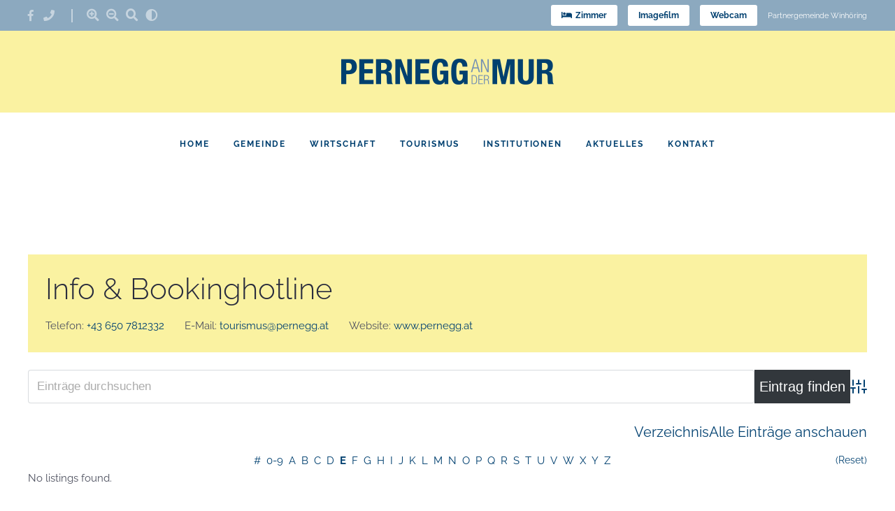

--- FILE ---
content_type: text/css
request_url: https://pernegg.at/wp-content/themes/pernegg/style.css?ver=6.8.3
body_size: 7358
content:
/*
Theme Name: Pernegg
Author: Vorne sein im Internet GmbH
Author URI: http://www.vorne-sein.at
Description: Theme für die Gemeinde Pernegg an der Mur
Version: 1.2
*/

/* raleway-300 - latin */
@font-face {
  font-family: 'Raleway';
  font-style: normal;
  font-weight: 300;
  src: url('./fonts/raleway-v28-latin-300.eot'); /* IE9 Compat Modes */
  src: local(''),
       url('./fonts/raleway-v28-latin-300.eot?#iefix') format('embedded-opentype'), /* IE6-IE8 */
       url('./fonts/raleway-v28-latin-300.woff2') format('woff2'), /* Super Modern Browsers */
       url('./fonts/raleway-v28-latin-300.woff') format('woff'), /* Modern Browsers */
       url('./fonts/raleway-v28-latin-300.ttf') format('truetype'), /* Safari, Android, iOS */
       url('./fonts/raleway-v28-latin-300.svg#Raleway') format('svg'); /* Legacy iOS */
}
/* raleway-regular - latin */
@font-face {
  font-family: 'Raleway';
  font-style: normal;
  font-weight: 400;
  src: url('./fonts/raleway-v28-latin-regular.eot'); /* IE9 Compat Modes */
  src: local(''),
       url('./fonts/raleway-v28-latin-regular.eot?#iefix') format('embedded-opentype'), /* IE6-IE8 */
       url('./fonts/raleway-v28-latin-regular.woff2') format('woff2'), /* Super Modern Browsers */
       url('./fonts/raleway-v28-latin-regular.woff') format('woff'), /* Modern Browsers */
       url('./fonts/raleway-v28-latin-regular.ttf') format('truetype'), /* Safari, Android, iOS */
       url('./fonts/raleway-v28-latin-regular.svg#Raleway') format('svg'); /* Legacy iOS */
}
/* raleway-500 - latin */
@font-face {
  font-family: 'Raleway';
  font-style: normal;
  font-weight: 500;
  src: url('./fonts/raleway-v28-latin-500.eot'); /* IE9 Compat Modes */
  src: local(''),
       url('./fonts/raleway-v28-latin-500.eot?#iefix') format('embedded-opentype'), /* IE6-IE8 */
       url('./fonts/raleway-v28-latin-500.woff2') format('woff2'), /* Super Modern Browsers */
       url('./fonts/raleway-v28-latin-500.woff') format('woff'), /* Modern Browsers */
       url('./fonts/raleway-v28-latin-500.ttf') format('truetype'), /* Safari, Android, iOS */
       url('./fonts/raleway-v28-latin-500.svg#Raleway') format('svg'); /* Legacy iOS */
}
/* raleway-700 - latin */
@font-face {
  font-family: 'Raleway';
  font-style: normal;
  font-weight: 700;
  src: url('./fonts/raleway-v28-latin-700.eot'); /* IE9 Compat Modes */
  src: local(''),
       url('./fonts/raleway-v28-latin-700.eot?#iefix') format('embedded-opentype'), /* IE6-IE8 */
       url('./fonts/raleway-v28-latin-700.woff2') format('woff2'), /* Super Modern Browsers */
       url('./fonts/raleway-v28-latin-700.woff') format('woff'), /* Modern Browsers */
       url('./fonts/raleway-v28-latin-700.ttf') format('truetype'), /* Safari, Android, iOS */
       url('./fonts/raleway-v28-latin-700.svg#Raleway') format('svg'); /* Legacy iOS */
}
/* 
Copyright 2010 The Raleway Project Authors (impallari@gmail.com), with Reserved Font Name "Raleway".

This Font Software is licensed under the SIL Open Font License, Version 1.1.
This license is copied below, and is also available with a FAQ at:
http://scripts.sil.org/OFL
*/

/* pt-serif-regular - latin */
@font-face {
  font-family: 'PT Serif';
  font-style: normal;
  font-weight: 400;
  src: url('./fonts/pt-serif-v17-latin-regular.eot'); /* IE9 Compat Modes */
  src: local(''),
       url('./fonts/pt-serif-v17-latin-regular.eot?#iefix') format('embedded-opentype'), /* IE6-IE8 */
       url('./fonts/pt-serif-v17-latin-regular.woff2') format('woff2'), /* Super Modern Browsers */
       url('./fonts/pt-serif-v17-latin-regular.woff') format('woff'), /* Modern Browsers */
       url('./fonts/pt-serif-v17-latin-regular.ttf') format('truetype'), /* Safari, Android, iOS */
       url('./fonts/pt-serif-v17-latin-regular.svg#PTSerif') format('svg'); /* Legacy iOS */
}
/* 
Copyright © 2010 ParaType Ltd. All rights reserved.

This Font Software is licensed under the SIL Open Font License, Version 1.1.
This license is copied below, and is also available with a FAQ at:
http://scripts.sil.org/OFL
*/

/*Normalisieren*/
html, body, div, span, applet, object, iframe, h1, h2, h3, h4, h5, h6, p, blockquote, pre, a, abbr, acronym, address, big, cite, code, del, dfn, em, img, ins, kbd, q, s, samp, small, strike, strong, sub, sup, tt, var, b, u, i, center, dl, dt, dd, ol, ul, li, fieldset, form, label, legend, table, caption, tbody, tfoot, thead, tr, th, td, article, aside, canvas, details, embed, figure, figcaption, footer, header, hgroup, menu, nav, output, ruby, section, summary, time, mark, audio, video {
    margin: 0;
    padding: 0;
    border: 0;
    font-size: 100%;
    font: inherit;
    vertical-align: baseline
}
html {
    scroll-behavior: smooth
}
a {
    text-decoration-skip-ink: auto
}
button {
    outline: 0
}
ol, ul {
    list-style: none
}
blockquote, q {
    quotes: none
}
blockquote:before, blockquote:after, q:before, q:after {
    content: '';
    content: none
}
q {
    display: inline;
    font-style: italic
}
q:before {
    content: '"';
    font-style: normal
}
q:after {
    content: '"';
    font-style: normal
}
textarea, input[type="text"], input[type="button"], input[type="submit"], input[type="reset"], input[type="search"], input[type="password"] {
    -webkit-appearance: none;
    appearance: none;
    border-radius: 0
}
table {
    border-collapse: collapse;
    border-spacing: 0
}
th, td {
    padding: 2px
}
big {
    font-size: 120%
}
small, sup, sub {
    font-size: 80%
}
sup {
    vertical-align: super
}
sub {
    vertical-align: sub
}
dd {
    margin-left: 20px
}
kbd, tt {
    font-family: courier;
    font-size: 12px
}
ins {
    text-decoration: underline
}
del, strike, s {
    text-decoration: line-through
}
dt {
    font-weight: bold
}
address, cite, var {
    font-style: italic
}
article, aside, details, figcaption, figure, footer, header, hgroup, menu, nav, section {
    display: block
}
* {
    box-sizing: border-box;
    -webkit-tap-highlight-color: transparent;
}
.sticky {
}
.bypostauthor {
}
.wp-caption {
}
.wp-caption-text {
}
.gallery-caption {
}
.alignright {
	float: right;
    padding: 0 0 20px 20px;
    height: auto;
}
.alignleft {
	float: left;
    padding: 0 20px 20px 0;
    height: auto;
}
.aligncenter {
}
.screen-reader-text {
    clip: rect(1px, 1px, 1px, 1px);
    position: absolute !important
}
img {
	max-width: 100%;
    height: auto;
}

/*Global*/
html {
    font-family: Raleway;
    font-size: 15px;
    font-weight: 400;
    line-height: 1.73;
    -webkit-text-size-adjust: 100%;
    background: #fff;
    -webkit-font-smoothing: antialiased;
    -moz-osx-font-smoothing: grayscale;
    text-rendering: optimizeLegibility;
}
body{
	font-family: 'Raleway', sans-serif;
    color: #4f5260;
}
a{
	text-decoration: none;
}
a:hover{
	text-decoration: underline;
}
::selection {
    background: #faf2a1;
    color: #fff;
}
.cf:before,
.cf:after {
    content: " "; /* 1 */
    display: table; /* 2 */
}

.cf:after {
    clear: both;
}
.outer{
	max-width: 1300px;
	margin: 0 auto;
	padding: 0 40px;
	box-sizing: content-box;
}

/*Header*/
.top{
	background: #8ca9bf;
	padding: 7px 0;
}
.top a{
	color: rgba(255,255,255,0.5);
}
.top a:hover{
	color: rgba(255,255,255,0.85);
}
.top > .outer{
	position: relative;
}
.top > .outer > div {
	font-size: 106.66%;
	float: left;
}
.top > .outer > div > a{
	padding-right: 10px;
}
.top > .outer > div > span{
	margin-left: 10px;
	padding-left: 17px;
	border-left: 2px solid rgba(255,255,255,0.5);
}
.top > .outer > div > span > a{
	cursor: pointer;
}
.top > .outer > div > span > a:not(last-child){
	font-size: 110%;
	padding: 0 3px;
}
.top > .outer > a{
	float: right;
	color: #fff;
    font-size: 73.33%;
	top: 6px;
	position: relative;
}
body > header{
	background: transparent;
    position: absolute;
    width: 100%;
    text-align: center;
	height: 200px;
}
.logo{
	padding-top: 40px;
    padding-bottom: 40px;
    background: #faf2a1;
}
.logo img{
	margin: 0 auto;
}
.logo .weiss{
	display: none;
}
.logo .blau{
	display: block;
}
.home .logo, .page-id-157 .logo{
	background: transparent;
}
nav{
    padding-bottom: 60px;
}
.home nav, .page-id-157 nav{
	top: -80px;
	transition: top 0.5s;
}
ul.menu > li{
	display: inline-block;
    margin: 0 20px;
	position: relative;
	padding: 20px 0;
}
.menu a{
	font-weight: 700;
    text-transform: uppercase;
    letter-spacing: 1.8px;
	font-size: 80%;
}
.home .menu > li > a, .page-id-157 .menu > li > a{
	color: #fff;
	color: rgba(255,255,255,0.85);
}
.menu > li > a{
	color: #004070;
}
.menu > li > a::before{
	    content: '';
    display: block;
    position: absolute;
    z-index: -1;
    bottom: -10px;
    height: 1px;
    background-color: transparent;
    transition: .1s ease-in-out;
    transition-property: background-color,border-color,box-shadow,height,right;
    left: 0;
    right: 100%;
}
.menu > li > a:hover{
	color: #7aa4c4;
	text-decoration: none;
}
.menu > li > a:hover::before, .menu > li.open > a::before{
	right: 0;
    background-color: #69c;
}
.menu > li.current-menu-ancestor > a::before, .menu > li.current-menu-item > a::before{
	right: 0;
	background-color: #004070;
    height: 4px;
}
.menu > li.menu-item-home.current-menu-item > a::before{
	right: 0;
	background-color: #faf2a1;
    height: 4px;
	z-index: 1;
}
.home .menu > li > a:hover, .page-id-157 .menu > li > a:hover{
	color: #fff;
	text-decoration: none;
}
.menu > li > a{
	line-height: 50px;
	position: relative;
}
.home ul.menu > .current_page_item > a::before, .page-id-157 ul.menu > .current_page_item > a::before{
	content: '';
    background: #faf2a1;
    display: block;
    bottom: -10px;
    width: 100%;
    position: absolute;
    left: 0;
    right: 0;
    height: 4px;
}
ul.menu > li > .sub-menu{
	opacity: 0;
	visibility: hidden;
	position: absolute;
	z-index: 2;
	text-align: left;
	padding: 25px;
    background: #fcfeb7;
    border-radius: 2px;
    box-shadow: 2px 15px 50px rgba(41,44,61,.1);
	transition: opacity .3s;
	min-width: 220px;
	top: 75px;
}
ul.menu > li.open > .sub-menu{
	opacity: 1;
	visibility: visible;
	transition: opacity .3s;
}
ul.menu > li.columns > .sub-menu{
	column-count: 2;
	column-rule: 1px solid #ebebed;
	column-gap: 50px;
}
.sub-menu a{
	padding: 5px 0;
    text-transform: uppercase;
    font-size: 73.33%;
    letter-spacing: 1.8px;
	color: #90929d;
	display: block;
}
.sub-menu a:hover{
	color: #292c3d;
	text-decoration: none;
}
.sub-menu a.no-link{
	cursor: default;
	color: #292c3d;
	margin-top: 16px;
}
.sub-menu .current-menu-item a{
	color: #292c3d;
}
.button{
	display: none;
}
nav.fixed{
	position: fixed;
    top: 0;
    left: 50%;
    transform: translateX(-50%);
    z-index: 100;
    width: 100%;
    background: #fff;
	box-shadow: 2px 15px 50px rgba(41,44,61,.1);
	padding-bottom: 0;
	padding-top: 0;
	transition: top 0.5s;
}
nav.fixed .menu > li > a{
	font-weight: 700;
	color: #004070;
    transition: .1s ease-in-out;
}
nav.fixed .menu > li > a:hover{
	color: #004070;
	text-decoration: underline;
}
nav.fixed .menu > li.current_page_item > a{
	color: #292c3d;
}
.home .logo .weiss, .page-id-157 .logo .weiss{
	display: block;
}
.home .logo .blau, .page-id-157 .logo .blau{
	display: none;
}

@media screen and (max-width:1400px){
	ul.menu > li{
		margin: 0 15px;
	}
	ul.menu > li > .sub-menu{
		min-width: auto;
	}
}

@media screen and (max-width:1200px){
	ul.menu > li{
		margin: 0 8px;
	}
	.menu a{
		font-size: 70%;
	}
}

@media screen and (max-width:1024px){
	.logo{
		background: #fff;
		padding-bottom: 0;
	}
	.logo .weiss{
		display: none;
	}
	.logo .blau{
		display: block;
		max-width: 50%;
	}
}

@media screen and (max-width:767px){
	.top{
		display: none;
	}
	.button {
		display: block;
		padding: 0;
		right: 5%;
		position: absolute;
		top: 0;
		z-index: 2;
	}
	.x {
		display: inline-block;
		overflow: hidden;
		margin: 0;
		padding: 0;
		width: 35px;
		height: 56px;
		left: 0;
		font-size: 0;
		text-indent: -9999px;
		margin-top: 0;
		appearance: none;
		box-shadow: none;
		border-radius: none;
		border: none;
		cursor: pointer;
		background: transparent;
		z-index: 5;
	}
	.x span {
		display: block;
		position: relative;
		top: 6px;
		left: 0;
		right: 0;
		height: 4px;
		background: #00406f;
	}
	.x span::before, .x span::after {
		position: absolute;
		display: block;
		left: 0;
		width: 100%;
		height: 4px;
		background-color: #00406f;
		content: "";
	}
	.home .x span, .home .x span::before, .home .x span::after{
		background: #fff;
	}
	.x span::before {
		top: -10px;
	}
	.x span::after {
		bottom: -10px;
	}
	.lines span {
		transition: background 0.3s 0s;
	}
	.lines span::before,  .lines span::after {
		transition-duration: 0.3s, 0.3s;
	}
	.lines span::before {
		transition-property: top, transform;
	}
	.lines span::after {
		transition-property: bottom, transform;
	}
	.lines.is-active span {
		background: none !important;
	}
	.lines.is-active span::before {
		top: 0;
		transform: rotate(45deg);
	}
	.lines.is-active span::after {
		bottom: 0;
		transform: rotate(-45deg);
	}
	.lines.is-active span::before,  .lines.is-active span::after {
	}
	header nav{
		display: none;
	}
	header.is-active nav{
		display: block;
	}
	nav{
		position: fixed;
		height: 100vh;
		top: 0;
		padding-bottom: 0;
		overflow-x: hidden;
		overflow-y: scroll;
		background: #fff;
		z-index: 1;
		width: 100%;
	}
	.home nav, .page-id-157 nav{
		top: 0;
	}
	nav > .menu{
		padding-top: 70px;
		padding-bottom: 70px;
	}
	ul.menu > li > .sub-menu{
		opacity: 1;
		visibility: visible;
		width: 100%;
		background: #fff;
		position: relative;
		padding: 0;
		text-align: center;
		top: 0;
		box-shadow: none;
	}
	.sub-menu a{
		font-size: 60%;
	}
	.menu > li > a::before, .home ul.menu > .current_page_item > a::before, .page-id-157 ul.menu > .current_page_item > a::before{
		content: none!important;
	}
	.logo{
		z-index: 2;
		width: 100%;
		padding-top: 20px;
	}
	.logo .weiss, .logo .blau{
		max-width: 100%;
		width: 65%;
		margin-left: 5%;
	}
	ul.menu > li{
		display: block;
		font-size: 150%;
	}
	ul.menu > li.columns > .sub-menu{
		column-count: 1;
	}
	.home .menu > li > a, .page-id-157 .menu > li > a, .menu > li > a{
		color: #00406f;
	}
	header.is-active .logo .weiss{
		display: none !important;
	}
	header.is-active .logo .blau{
		display: block !important;
	}
	header.is-active .logo{
		position: fixed;
		padding-bottom: 20px;
		background: #fff;
	}
	header.is-active .button{
		position: fixed;
	}
	header.is-active .x span::before, header.is-active .x span::after, header.is-active .x span {
		background: #00406f;
	}
}

/*Content*/
#home{
	background-image: url('images/pernegg_luftansicht.jpeg');
	background-attachment: fixed;
    backface-visibility: hidden;
	background-repeat: no-repeat;
	background-size: cover;
	background-position: 50% 50%;
	padding-top: 280px;
	display: block;
}
#content{
	padding-top: 320px;
	display: block;
}
.main-links{
	padding-bottom: 70px;
	text-align: center;
	white-space: nowrap;
}
.main-links > div {
	float: left;
	width: 22.5%;
	margin: 1.25%;
	background: rgba(255,255,255,.8);
    color: #004070;
    border-top: 4px solid #004070;
    box-shadow: 2px 15px 50px rgba(255,255,255,.35);
	transition: all .2s;
	border-radius: 2px;
	position: relative;
	white-space: normal;
	text-align: left;
	vertical-align: top;
}
.main-links > div:nth-child(4n+1){
	clear: left;
}
.main-links > div:hover{
	border-top: 4px solid #fef599;
	background-color: #e6e4d2;
    box-shadow: 2px 21px 50px rgba(255,255,255,.45);
}
.main-links > div > a{
	position: absolute;
	top: 0;
	left: 0;
	right: 0;
	bottom: 0;
}
.main-links > div > div.img img{
	width: 100%;
}
.main-links > div > div.text{
	padding: 37px;
}
.main-links > div > div.text > *{
	margin-bottom: 20px;
	display: block;
}
.main-links > div > div.text > :last-child{
	margin-bottom: 0;
}
.main-links h3{
	font-size: 120%;
    line-height: 1.4;
    font-family: Raleway;
    font-weight: 500;
}
.main-links i{
	font-size: 90%;
    line-height: 1.4;
    color: #90929d;
    font-family: PT Serif;
    font-weight: 400;
    text-transform: none;
    letter-spacing: 0;
    font-style: italic;
}
.main-links span{
	font-size: 100%;
    font-weight: 400;
    line-height: 1.73;
}
.main-feed{
	background: #fff;
	line-height: 1.73;
}
.main-feed .outer{
	background: #fff;
	padding: 60px 0;
}
.main-feed h1{
	margin-bottom: 60px;
	line-height: 1.3;
    font-family: Raleway;
    font-weight: 500;
	font-size: 213.33%;
}
.main-feed .main-events, .main-feed .main-trash{
	float: left;
	width: 25%;
	padding-left: 25px;
}
.main-feed a{
	display: block;
	color: #004070;
}
.main-feed a.more-link{
	display: inline-block;
}
.main-feed .main-events > div, .main-feed .main-trash > div{
	padding-left: 10px;
    border-left: 5px solid;
	border-color: #9cbdd4;
	margin: 20px 0;
}
.main-feed .main-events > div > span, .main-feed .main-trash > div > span{
	font-size: 85%;
	font-weight: bold;
}
.main-feed .main-trash > div.altglas{
	border-color:#006666;
}
.main-feed .main-trash > div.metall{
	border-color:#3333FF;
}
.main-feed .main-trash > div.bio{
	border-color:#996633;
}
.main-feed .main-trash > div.restmuell{
	border-color:#666666;
}
.main-feed .main-trash > div.papier{
	border-color:#ff0000;
}
.main-feed .main-trash > div.kunststoff{
	border-color:#ffff00;
}
.main-feed .main-news{
	width: 50%;
	float: left;
	padding-left: 40px;
}
.main-feed.cf.outer .main-news{
	width: 100%;
	float: none;
	padding-left: 0;
	
}
.main-feed.cf.outer .main-news > div{
	font-size: 125%;
}
.main-feed.cf.outer .main-news > div > div > a{
	line-height: 1.4;
    font-family: Raleway;
    font-weight: 600;
}
.main-feed .main-news > div{
	margin-bottom: 40px;
}
.main-feed .main-news h3{
	font-size: 16px;
    line-height: 1.4;
    font-family: Raleway;
    font-weight: 500;
	margin-bottom: 20px;
}
.main-feed .main-news > div > div{
	border: 1px solid #cccccc;
    margin: 5px;
    padding: 10px 10px 10px 20px;
}
.main-feed .main-news > div > div i{
	margin-right: 10px;
	font-size: 150%;
}
.main-text{
	background: #fcfcfd;
	background-image: url(images/rauschen-hell.png);
	padding: 70px 0;
}
.main-text .outer{
	white-space: nowrap;
}
.main-text .first{
	width: 25%;
	display: inline-block;
	white-space: normal;
	vertical-align: top;
}
.main-text .second{
	display: inline-block;
	width: 75%;
	white-space: normal;
	column-count: 3;
	column-rule: 1px solid #ebebed;
	column-gap: 80px;
	padding-left: 40px;
}
.main-text .second img{
	max-width: 100%;
}
.main-text .second p{
	margin-bottom: 20px;
}
.main-text h1{
	padding-bottom: 10px;
    border-bottom: 1px solid #ebebed;
	line-height: 1.3;
    font-family: Raleway;
    font-weight: 500;
	font-size: 213.33%;
	margin-bottom: 40px;
	white-space: normal;
}
.main-text .img{
	border-bottom: 20px;
}
.main-text .img img{
	box-shadow: 2px 6px 15px rgba(41,44,61,.1);
	border-radius: 2px;
	max-width: 100%;
}
.main-text .images{
	margin-top: 20px;
}
.main-text .images > div{
	width: 25%;
	display: table-cell;
	vertical-align: middle;
	text-align: center;
	padding-left: 60px;
	font-weight: 500;
	font-size: 110%;
}
.main-text .images > div img{
	max-width: 100%;
}
#content strong{
	font-weight: bold;
}
#content h1{
	font-size: 280%;
	line-height: 1.2;
    color: #292c3d;
    font-family: Raleway;
    font-weight: 300;
	margin-bottom: 70px;
}
#content h4{
	line-height: 1.3;
    font-family: Raleway;
    font-weight: 500;
	font-size: 213.33%;
	margin-bottom: 30px;
}
#content h5{
    font-size: 110%;
    line-height: 1.4;
    font-family: Raleway;
    font-weight: 500;
	margin-bottom: 20px;
}
#content a{
	color: #004070;
}
#content .outer *{
	max-width: 100%;
}
#content .outer p{
	margin-bottom: 20px;
}
#content .outer{
	margin-bottom: 70px;
}
#content .column-2{
	margin-left: -40px;
}
#content .column-2 > div{
	width: 50%;
	float: left;
	padding-left: 40px;
	margin-bottom: 70px;
}
#content .column-2.c1 h4{
	clear: left;
	padding-left: 40px;
}
#content .column-2 > div:nth-child(2n+1){
	clear: both;
}
#content .column-2.c1 > div:nth-child(2n+1){
	clear:none;
}
#content .column-2 > div > div{
	margin-top: 40px;
}
#content .column-2 > div > div > div{
	padding: 10px;
	display: flex;
}
#content .column-2 > div > div > div:nth-child(odd){
	background: #f4f4f6;
}
#content .column-2 > div > div > div> span{
	vertical-align: top;
    flex: 1;
}
#content .column-2 > div > div > div> span img{
	max-width: 100%;
	left: 50%;
    position: relative;
    transform: translateX(-50%);
}
#content .column-2 > div > div > div> span p{
	margin-bottom: 0;
}
#content .downloads > div > div > div i {
	margin-right: 10px;
    font-size: 150%;
}
#content .downloads > div > div > div {
	border: 1px solid #cccccc;
    padding: 10px 10px 10px 20px;
	margin-bottom: 20px;
}
#content .downloads > div > div > div:nth-child(1){
	margin-top: 40px;
}
#content .personen{
	margin-left: -40px;
}
#content .personen h3{
	font-size: 120%;
    line-height: 1.4;
    font-family: Raleway;
    font-weight: 500;
	margin: 20px 0;
}
#content .personen > div{
	padding-left: 40px;
    min-width: 25%;
    float: left;
    max-width: 33.3%;
	margin-bottom: 40px;
}
#content .personen > div > div{
	padding: 40px;
	box-shadow: 2px 15px 50px rgba(41,44,61,.1);
}
#content .personen > div > div > span{
    line-height: 1.4;
    color: #90929d;
    font-family: PT Serif;
    font-weight: 400;
    text-transform: none;
    letter-spacing: 0;
    font-style: italic;
}
#content .personen > div > div img{
	width: 100%;
}
#content .kundmachungen > div{
	width: 100%;
	border: 1px solid #cccccc;
    padding: 10px 10px 10px 20px;
    margin-bottom: 20px;
}
#content .kundmachungen > div span{
	float: right;
}
#content .kundmachungen > div i{
	margin-right: 10px;
    font-size: 150%;
}
#content .column-2-2 > div{
	column-count: 2;
	column-gap: 40px;
	margin-bottom: 40px;
}
#content .column-2-2 > div > div > div{margin-bottom: 40px;}
#content .column-2-2 > div > div > div > div{
	border: 1px solid #cccccc;
    margin: 5px;
    padding: 10px 10px 10px 20px;
}
#content .column-2-2 i{
	margin-right: 10px;
    font-size: 150%;
}
.outer.gemeinde > div{
	width: 22.5%;
	float: left;
}
.outer.gemeinde > div + div{
	float: right;
}
.outer.gemeinde > div > div{
	padding: 40px;
	background: rgba(255,255,255,0.8);
	border-top: 4px solid #004070;
    box-shadow: 2px 15px 50px rgba(255,255,255,.35);
	margin-bottom: 20px;
}
.outer.gemeinde > div > div.blau {
	background: #004070;
    color: #fff;
    background-image: linear-gradient(45deg,#004c84,#00345c);
    box-shadow: 2px 15px 50px rgba(41,44,61,.1);
	font-size: 280%;
	line-height: 1.2;
    font-family: Raleway;
    font-weight: 300;
	padding: 20px;
	text-align: center;
}
.outer.gemeinde > div > div li{
	list-style-type: disc;
	margin-left: 1em;
}
.outer.gemeinde > div > div li a{
	color: #004070;
}
.outer.gemeinde > div > div li a:hover{
    color: #01243f;
    text-decoration: underline;
}
.outer ul{
	margin: 20px 0;
	padding-left: 20px;
}
.outer ul li{
	list-style-type: disc;
}
.outer.tourismus > div{
	margin-bottom: 40px;
}
.outer.tourismus > div img{
	width: 100%;
}
.outer.tourismus > div > div.first{
	width: 25%;
	float: left;
	box-sizing: border-box;
}
.outer.tourismus > div > div.second{
	width: 75%;
	float: left;
	padding-left: 20px;
	box-sizing: border-box;
}
.outer.tourismus > div > div.second > div{
	width: 33.3%;
	float: left;
	box-sizing: border-box;
	padding: 20px;
}
.outer.tourismus > div > div.second > div:nth-child(3n+1){
	clear: left;
}
.outer.tourismus > div > div.second > div > div{
	box-shadow: 2px 15px 50px rgba(41,44,61,.1);
	position: relative;
}
.outer.tourismus > div > div.second > div > div a{
	position: absolute;
	top: 0;
	left: 0;
	right: 0;
	bottom: 0;
}
#content .infoblock h1{
	margin-bottom: 15px;
}
.infoblock{
	padding: 25px;
    background: #faf2a1;
    display: block;
	margin-bottom: 25px;
}
.infoblock div{
	margin-right: 25px;
	display: inline-block;
}
.outer.tourismus > div > div.second > div > div:hover{
	box-shadow: 2px 21px 50px rgba(41,44,61,.15);
}
.outer.tourismus .text{
	padding: 50px 20px;
    text-align: center;
    padding-top: 40px;
}
.outer.tourismus .text h3{
	font-size: 120%;
    line-height: 1.4;
    font-family: Raleway;
    font-weight: 500;
}
.outer.tourismus .text span{
	font-size: 100%;
    line-height: 1.4;
    color: #90929d;
    font-family: PT Serif;
    font-weight: 400;
    text-transform: none;
    letter-spacing: 0;
    font-style: italic;
}
#content .outer.baerenschuetzklamm h1{
	line-height: 1.4;
    font-family: Raleway;
    font-weight: 700;
    text-transform: uppercase;
    letter-spacing: 1.8px;
	font-size: 80%;
	margin-bottom: 50px;
}
#content .outer.baerenschuetzklamm h2{
	color: #292c3d;
    font-family: Raleway;
    font-weight: 700;
    text-transform: uppercase;
    letter-spacing: 4px;
	font-size: 533%;
	line-height: 1.24;
}
#content .outer.baerenschuetzklamm > .cf{
	margin-top: 70px;
}
.outer.baerenschuetzklamm .links img{
	max-width: 100%;
	height: auto;
}
.outer.baerenschuetzklamm .links{
	width: 66.6%;
	float: left;
}
.outer.baerenschuetzklamm .links > span{
	font-size: 160%;
    line-height: 1.4;
    color: #292c3d;
    font-family: PT Serif;
    font-weight: 400;
    text-transform: none;
    letter-spacing: 0;
    font-style: italic;
	margin: 20px 0;
	display: block;
}
.outer.baerenschuetzklamm .links > div{
	column-count: 2;
	column-gap: 40px;
	margin-bottom: 30px;
}
.outer.baerenschuetzklamm.radfahren .links > div{
	column-count: 1;
	margin-bottom: 0;
	margin-top: 40px;
	width: 50%;
	float: left;
	padding-right: 50px;
}
.outer.baerenschuetzklamm.radfahren .links > div strong{
	font-size: 200%;
    line-height: 1.3;
    font-family: Raleway;
    font-weight: 500 !important;
}
.outer.baerenschuetzklamm .links > div.iframes{
	column-count: 1;
}
.outer.baerenschuetzklamm .rechts{
	width: 33.3%;
	float: left;
	padding-left: 70px;
}
.outer.baerenschuetzklamm .rechts img{
	width: 100%;
}
.outer.baerenschuetzklamm .rechts h3{
    font-size: 80%;
	line-height: 1.4;
    font-family: Raleway;
    font-weight: 700;
    text-transform: uppercase;
    letter-spacing: 1.8px;
	border-top: 1px solid #ebebed;
	margin-top: 20px;
	padding-top: 20px;
}
.outer.baerenschuetzklamm .termine > div{
	padding-left: 10px;
    border-left: 5px solid;
	margin: 20px 0;
}
.outer.baerenschuetzklamm .termine > div a{
	display: block;
}
.outer.baerenschuetzklamm .iframes .cf{
	margin-top: 70px;
}
.outer.baerenschuetzklamm .iframes h4{
	float: left;
	width: 33.33%;
}
.outer.baerenschuetzklamm .iframes iframe{
	float: left;
	width: 66.66% !important;
	padding-left: 30px;
	box-sizing: border-box;
}
#content.kindergarten a:hover{
	color: #c3ae39;
}
#content.kindergarten .outer .beschreibung em{
	font-size: 34px;
    line-height: 1.4;
    color: #292c3d;
    font-family: PT Serif;
    font-weight: 400;
    text-transform: none;
    letter-spacing: 0;
    font-style: italic;
}
#content.kindergarten .outer .beschreibung h1{
	font-size: 5rem;
    line-height: 1;
    color: #c3ae39;
    font-family: 'PT Serif';
    font-weight: 700;
    text-transform: uppercase;
    letter-spacing: 4px;
}
#content.kindergarten .spalten .slick-list{
	position: absolute;
    width: 100%;
    height: 100%;
}
#content.kindergarten .spalten .slick-list > div{
	height: 100%;
}
#content.kindergarten .spalten .slick-dots{
	bottom: 5px;
}
#content.kindergarten h2{
    font-size: 3rem;
    line-height: 1;
    font-family: 'PT Serif';
    font-weight: 700;
    text-transform: uppercase;
    letter-spacing: 2px;
	margin-bottom: 20px;
	display: block;
}
#content.kindergarten .outer .beschreibung + img{
	max-width: 100%;
	display: block;
	margin: 0 auto;
	margin-top: 50px;
}
#content.kindergarten .outer + h1{
	margin-top: 50px;
	text-align: center;
}
#content.kindergarten .spalten{
	display: table;
	width: 100%;
}
#content.kindergarten .spalten > div > div {
	display: table-cell;
	vertical-align: top;
	width: 50%;
}
#content.kindergarten .spalten > div > div span{
	padding: 100px;
	display: block;
	text-align: left;
	direction: ltr;
}
#content.kindergarten .spalten > div h1{
	margin-bottom: 0;
}
#content.kindergarten .spalten > div em{
    margin: 0 0 20px 0;
    font-size: 24px;
    line-height: 1.4;
    font-style: italic;
    font-family: Raleway;
    font-weight: 300;
    text-transform: none;
    letter-spacing: 0;
}
#content.kindergarten .spalten > div em{
	margin-top: 25px;
	display: block;
}
#content.kindergarten .spalten > div p{
	margin-bottom: 25px;
}
#content.kindergarten .spalten > div{
	width: 100%;
	display: table;
	min-height: 550px;
}
#content.kindergarten .spalten > div:nth-child(3n+1) > div{
	background:#c3ae390f; 
	background-image: url('images/rauschen.png');
}
#content.kindergarten .spalten > div:nth-child(3n+3) > div{
	background: #c3ae39;
	background-image: url('images/rauschen.png');
}
#content.kindergarten .spalten > div:nth-child(3n+3) h1, #content.kindergarten .spalten > div:nth-child(3n+3) span{
	color: #fff;
}
#content.kindergarten .spalten > div:nth-child(2n){
	direction: rtl;
	width: 100%;
    table-layout: fixed;
    display: table;
}
#content.kindergarten .spalten:not(.text) > div > div:nth-child(2){
	font-size: 0;
	position: relative;
	direction: ltr;
}
#content.kindergarten .spalten > div > div img{
	max-width: none;
    top: 50%;
	position: relative;
	transform: translateY(-50%);
    width: auto;
    height: 100%;
    min-width: 100%;
}
#content.kindergarten .outer .spezielle-inhalte{
	text-align: center;
}
#content.kindergarten .outer .spezielle-inhalte h1{
	padding-top: 70px;
	text-align: center;
}
#content.kindergarten .outer .spezielle-inhalte span{
	display: block;
	border-bottom: 1px solid #ebebed;
	padding: 10px 0;
}
#content.kindergarten .outer .spezielle-inhalte + em{
	display: block;
    font-size: 24px;
    line-height: 1.4;
    font-style: italic;
    font-family: Raleway;
    font-weight: 300;
    text-transform: none;
    letter-spacing: 0;
	padding: 20px 0;
}
#content.kindergarten .outer .spezielle-inhalte + em + span{
    font-size: 14px;
    line-height: 1.4;
    color: #90929d;
    font-family: PT Serif;
    font-weight: 400;
    text-transform: none;
    letter-spacing: 0;
    font-style: italic;
	padding-bottom: 70px;
	display: block;
}
#content.kindergarten .noise{
	background-image: url('images/rauschen.png');
	text-align: center;
}
#content.kindergarten .outer .team > div{
	width: 50%;
	float: left;
	padding: 0 20px;
	box-sizing: border-box;
	text-align: center;
	margin-top: 50px;
}
#content.kindergarten .outer .team > div:nth-child(2n+1){
	clear: left;
}
#content.kindergarten .outer .team > div img.betreuer{
	max-width: 100%;
	height: auto;
}
#content.kindergarten .outer .team > div img.waldtier{
	max-width: 100%;
	max-height: 150px;
}
#content.kindergarten .outer .team > div span{
    line-height: 1.3;
    font-family: 'PT Serif';
    font-weight: 500;
	font-size: 32px;
	color: #c3ae39;
	margin: 20px 0;
    display: block;
}
#content.kindergarten .outer .team > div i{
	display: block;
	font-weight: bold;
}
#content.kindergarten .kontaktinformationen h1{
	padding-top: 70px;
	display: block;
}
#content.kindergarten .kontaktinformationen p{
	padding-bottom: 25px;
}
#content.kindergarten .slider{
	padding: 50px 0;
}
#content.kindergarten .slick-slider{
	width: 90%;
    max-width: 1000px;
    margin: 0 auto;
}
#content.kindergarten .slider-for .slide a, #content.kindergarten .slider-nav .slide{
	overflow: hidden;
	position: relative;
	display: block;
}
#content.kindergarten .slider-nav .slide{
	margin: 20px 10px;
}
#content.kindergarten .slider-for .slide a::before, #content.kindergarten .slider-nav .slide::before{
	content: '';
	display: block;
	padding-bottom: 66.6%;
}
#content.kindergarten .slick-slider img{
	width: 100%;
    position: absolute;
    object-fit: cover;
    object-position: center center;
    height: 100%;
	top: 0;
}
.page-id-236 #content > .outer:before, .page-id-236 #content > .outer:after{
	content: " ";
	display: table;
}
.page-id-236 #content > .outer::after{
	clear: both;
}
.page-id-236 #content > .outer > div{
	float: left;
	width: 50%;
}
.page-id-236 #content > .outer > div > div > span{
	display: block;
}
.page-id-236 #content > .outer > div > div > a{
	font-size: 35.7px;
    line-height: 1.2;
    color: #292c3d;
    font-family: Raleway;
    font-weight: 300;
	margin: 50px 0;
	display: block;
}
.page-id-236 #content > .outer > div.nav-previous{
	clear: both;
}
@media screen and (max-width:1400px){
	.main-feed .main-news{
		padding-right: 40px;
	}
	.main-feed .main-events{
		padding-left: 40px;
	}
	.main-links > div:nth-child(1){
		margin-left: 0;
	}
	.main-links > div:last-child{
		margin-right: 0;
	}
	#content .outer.baerenschuetzklamm h2{
		font-size: 300%;
	}
	.outer.baerenschuetzklamm .rechts h3{
		word-break: break-all;
	}
	.outer.gemeinde > div > div{
		padding: 20px
	}
	.outer.gemeinde > div > div.blau{
		font-size: 180%;
	}
}

@media screen and (max-width:1200px){
	#home{
		padding-top: 210px;
	}
	.main-links{
		white-space: normal;
	}
	.main-feed .main-events, .main-feed .main-trash{
		width: 50%;
	}
	.main-feed .main-news{
		clear: left;
		width: 100%;
		column-count: 2;
		column-gap: 50px;
		margin-top: 40px;
	}
	.main-links > div{
		width: 45%;
	}
	.main-links > div:nth-child(1){
		margin-left: 1.25%;
	}
	.main-links > div:last-child{
		margin-right:1.25%;
	}
	.main-text .first{
		width: 100%;
		display: block;
		margin-bottom: 30px;
	}
	.main-text .img img{
		max-width: 50%;
	}
	.main-text .img span{
		display: block;
		margin-top: 10px;
	}
	.main-text .second {
		display: block;
		width: 100%;
		column-count: 2;
		padding-left: 0;
	}
	.main-text .images > div{
		width: 33.3%;
	}
	.outer.baerenschuetzklamm.radfahren .links > div{
		width: 100%;
	}
}
@media screen and (max-width:767px){
	#home {
		padding-top: 100px;
	}
	.outer{
		padding: 0 5%;
	}
	.main-links > div {
		width: 100%;
		margin: 0;
		margin-bottom: 40px;
	}
	.main-links > div:nth-child(1){
		margin-left: 0;
	}
	.main-feed .main-events, .main-feed .main-trash{
		width: 100%;
		padding: 0 5%;
	}
	.main-feed .main-news{
		column-count: 1;
		padding: 0 5%;
	}
	.main-feed .main-news > div > div, #content .column-2-2 > div > div > div > div{
		margin: 0;
	}
	.main-text .second{
		column-count: 1;
		padding: 0 0;
	}
	.main-text .images > div img {
		max-width: 65%;
		margin: 2%;
	}
	.main-text .img img {
		max-width: 100%;
	}
	#content .personen > div, #content .column-2 > div{
		float: none;
		width: 100%;
		padding-left: 0;
		max-width: 100%;
	}
	#content .column-2, #content .personen {
		margin-left: 0;
	}
	#content {
		padding-top: 120px;
	}
	#content h1 {
		font-size: 200%;
	}
	#content .column-2.c1 h4 {
		padding-left: 0;
	}
	#content h4{
		font-size: 150%;
	}
	#content .column-2-2 > div{
		column-count: 1;
	}
	.outer.tourismus > div > div.first{
		width: 100%;
	}
	.outer.tourismus > div > div.second > div{
		width: 100%;
		padding: 20px 0;
	}
	.outer.tourismus > div > div.second{
		width: 100%;
		padding-left: 0;
		float: none;
	}
	#content .outer.baerenschuetzklamm h2{
		font-size: 150%;
	}
	.outer.baerenschuetzklamm .links{
		width: 100%;
		float: none;
	}
	.outer.baerenschuetzklamm .links > span{
		font-size: 120%;
	}
	.outer.baerenschuetzklamm .links > div{
		column-count: 1;
	}
	.outer.baerenschuetzklamm .rechts{
		width: 100%;
		padding-left: 0;
	}
	.outer.baerenschuetzklamm .iframes h4{
		float: none;
		width: 100%;
	}
	.outer.baerenschuetzklamm .iframes iframe{
		float: none;
		width: 100% !important;
		padding-left: 0;
	}
	.outer.gemeinde > div {
		width: 100%;
		float: none;
	}
	#content.kindergarten .spalten > div{
		min-height: auto;
		padding-bottom: 5%;
	}
	#content.kindergarten .spalten > div:nth-child(3n+1) > div, #content.kindergarten .spalten > div:nth-child(3n+3) > div{
		background: none;
		background-image: none;
	}
	#content.kindergarten .spalten > div:nth-child(3n+1) {
		background: #c3ae390f;
		background-image: url(images/rauschen.png);
	}
	#content.kindergarten .spalten > div:nth-child(3n+3) {
		background: #c3ae39;
		background-image: url(images/rauschen.png);
	}
	#content.kindergarten .spalten > div > div{
		display: block;
		width: 100%;
	}
	#content.kindergarten .spalten > div > div span{
		padding: 10%;
	}
	#content.kindergarten .spalten.text > div > div span{
		padding-bottom: 0;
	}
	#content.kindergarten .outer .team > div{
		width: 100%;
		float: none;
		margin-bottom: 50px;
	}
	.alignright, .alignleft{
		float: none;
		display: block;
		width: 100%;
		height: auto;
	}
	.page-id-236 #content > .outer > div{
		float: none;
		width: 100%;
	}
	.infoblock div{
		margin-right: 0;
		display: block;
	}
	#content.kindergarten .spalten h2, #content.kindergarten .outer .beschreibung em, #content.kindergarten .outer .beschreibung h1{
		font-size: 2rem;
	}
	#content.kindergarten .spalten:not(.text) > div > div:nth-child(2){
		height: 300px;
		width: 90%;
		margin: 0 auto;
	}
	#content.kindergarten .spalten > div > div img {
		width: auto;
		height: 100%;
	}
}

/*Footer*/
#footer{
	background: #004070;
    background-image: url('images/rauschen.png');
	color: #fff;
	color: rgba(255,255,255,0.7);    
    font-size: 100%;
    font-weight: 400;
    line-height: 1.73;
}
#footer .outer{
	padding-top:60px;
	padding-bottom: 45px;
}
#footer .outer > div{
	float: left;
    width: 22.5%;
    margin: 1.25%;
}
#footer .outer > div img{
	max-width: 100%;
}
#footer a{
	color: #fff;
}
#footer h3{
	font-size: 80%;
    line-height: 1.4;
    font-weight: 700;
    text-transform: uppercase;
    letter-spacing: 1.8px;
	color: #fff;
	margin-bottom: 20px;
}
#footer *+h3{
	margin-top: 30px;
}
#footer .wappen{
	text-align: center;
}
#footer .wappen img{
	width: 38%;
}
#footer .outer > div:nth-child(2) img{
	width: 70%;
	display: block;
}
#footer .outer > div > div{
	margin: 20px 0;
}
#footer .outer > div:nth-child(3) > div > a{
	display: block;
	padding-bottom: 10px;
	color: rgba(255,255,255,0.7);
}
#footer .outer > div:nth-child(3) > div > a:hover{
	color: #fff;
}
#footer .outer > div:nth-child(3) > div > a i{
	font-size: 106.66%;
	width: 40px;
	text-align: center;
    display: inline-block;
    padding-right: 10px;
}
#footer .outer > .termine-footer > div{
	padding-left: 10px;
	border-left: 5px solid;
}
#footer .outer > .termine-footer > div > span{
	font-size: 85%;
	font-weight: bold;
}
#footer .outer > .termine-footer > div a{
	display: block;
}
.bottom{
	background: #fcfcfd;
    background-image: url('images/rauschen.png');
	color: #90929d;  
    font-size: 80%;
    font-weight: 400;
    line-height: 1.73;
}
.bottom .outer{
	padding-top:40px;
	padding-bottom: 40px;
	display: table;
}
.bottom .outer > div{
	width: 25%;
    display: table-cell;
    vertical-align: middle;
}
.bottom .outer > div a{
	width: 60%;
	display: block;
	margin: 0 auto;
	color: #004070;
}
.bottom .outer > div:nth-child(1) a{
	width: auto;
	display: inline-block;
}
.bottom .outer > div img{
	width: 100%;
}
.bottom .outer > div:last-child a{
	margin: 0;
	float: right;
	width: 75%;
}

@media screen and (max-width:1200px){
	#footer .outer > div{
		width: 50%;
		margin: 0;
	}
	#footer .outer > div:nth-child(3), #footer .outer > div:nth-child(4){
		margin-top: 40px;
	}
	#footer .wappen img {
		width: 50%;
	}
}
@media screen and (max-width:767px){
	#footer .outer > div{
		width: 100%;
	}
	.bottom .outer > div {
		width: 100%;
		display: block;
	}
	.main-text .images > div {
		width: 100%;
		display: block;
		padding-left: 0;
	}
	#footer .outer > .wappen{
		margin-bottom: 15%;
	}
}

/*Cookie-Bannr*/
#catapultCookie {
	padding: 0 !important;
    padding-left: 10px !important;
    margin: 0 !important;
    text-decoration: underline !important;
	font-size: 100% !important;
}
button#catapultCookie{
	background: none !important;
	color: #fff !important;
	font-family: 'Raleway', sans-serif;
}
#catapult-cookie-bar{
	padding: 6px !important;
    line-height: 150% !important;
    font-size: 100% !important;
	background-color: #000 !important;
    background-color: rgba(0,0,0,0.8) !important;
	text-align: center !important;
}
#catapult-cookie-bar a {
    color: #fff !important;
    font-weight: normal !important;
    text-transform: none !important;
    text-decoration: underline !important;
}
#catapult-cookie-bar a:after {
	content: '' !important;
}
.cookie-bar-bar #catapult-cookie-bar.float-accept span.ctcc-right-side {
	float: none !important;
}
.ctcc-left-side {
	margin-right: 0 !important;
}
.cookie-bar-bar .ctcc-inner {
	display: block !important;
}

/*Contrast*/
.contrast #home{
	background-image: none;
	background: #000;
}
.contrast .top{
	background: #194164;
}
.contrast .top a{
	color: #fff;
}
.contrast .main-links > div{
	background: #fff;
	color: #000;
}
.contrast .main-links i, .contrast .main-feed a{
	color: #000;
}
.contrast #footer, .contrast #footer .outer > div:nth-child(3) > div > a{
	color: #fff;
}
.contrast .bottom{
	color: #000;
}
body.contrast{
	color: #000;
}
.contrast #catapult-cookie-bar{
	background: #000 !important;
}

/*OVERRIDES*/
.fc-day-grid-event .fc-content{
	white-space: normal !important;
}
.listing-actions cf, .wpbdp-main-links-2-buttons, .wpbdp-listing .listing-actions{
	display: none;
}
@media screen and (max-width:767px){
	.wpbdp-listing-excerpt{
		width: 100% !important;
	}
	.wpbdp-listing .listing-title a, .wpbdp-listing .listing-title h2{
		font-size: 20px !important;
		line-height: 100%;
	}
}


--- FILE ---
content_type: text/css
request_url: https://pernegg.at/wp-content/themes/pernegg/css/wpbdp.css?ver=6.4.20
body_size: 58
content:
.wpbdp-listings-list::after{
	content: "";
	clear: both;
	display: table;
}
.wpbdp-listing .listing-details{
	margin-left: 0;
}
.wpbdp-listing-excerpt{
	width: 33.3%;
	float: left;
	box-sizing: border-box;
	padding: 20px;
}
.wpbdp-grid{
	display: block !important;
}